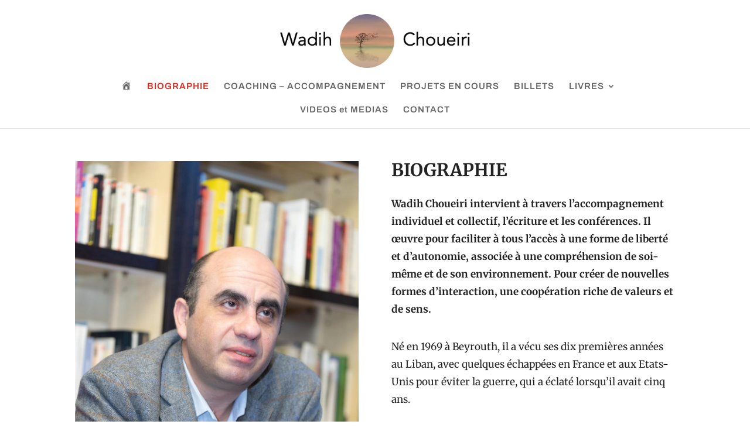

--- FILE ---
content_type: text/css
request_url: http://wadihchoueiri.com/wp-content/et-cache/351/et-core-unified-deferred-351.min.css?ver=1767445615
body_size: 180
content:
.et_pb_row_0.et_pb_row{margin-top:-20px!important}.et_pb_image_0{text-align:left;margin-left:0}.et_pb_text_0{font-weight:600;font-size:30px}@media only screen and (max-width:980px){.et_pb_image_0 .et_pb_image_wrap img{width:auto}}@media only screen and (max-width:767px){.et_pb_image_0 .et_pb_image_wrap img{width:auto}}